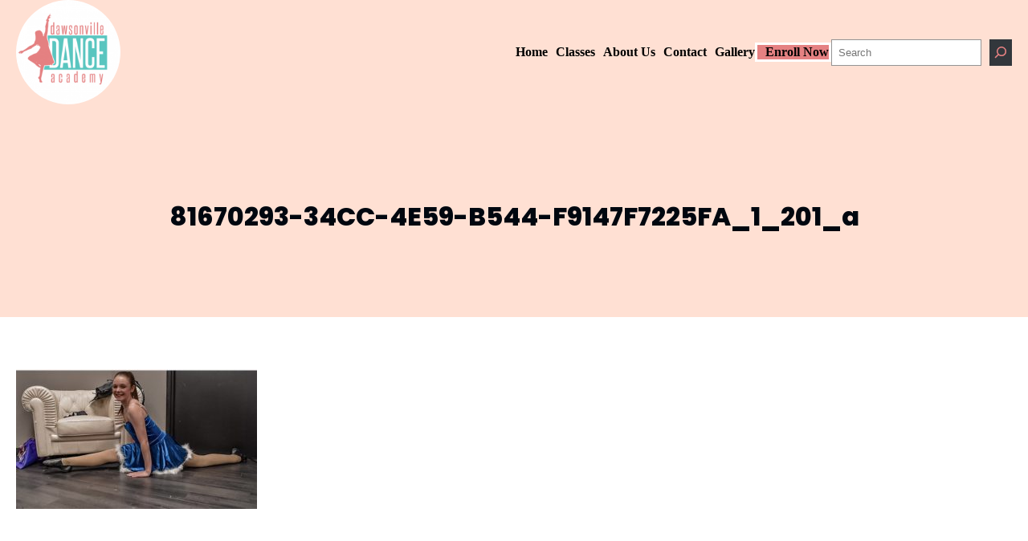

--- FILE ---
content_type: text/css
request_url: https://dawsonvilledance.com/wp-content/uploads/useanyfont/uaf.css?ver=1764319784
body_size: 305
content:
				@font-face {
					font-family: 'roboto-thin';
					src: url('/wp-content/uploads/useanyfont/9791Roboto-thin.woff2') format('woff2'),
						url('/wp-content/uploads/useanyfont/9791Roboto-thin.woff') format('woff');
					  font-display: auto;
				}

				.roboto-thin{font-family: 'roboto-thin' !important;}

						class=roboto-thin{
					font-family: 'roboto-thin' !important;
				}
		

--- FILE ---
content_type: text/css
request_url: https://dawsonvilledance.com/wp-content/themes/cybercube/assets/css/main.css?ver=6.3.7
body_size: 11358
content:
@import url("https://fonts.googleapis.com/css?family=Poppins:300,400,500,600,700,800,900|Raleway:300,400,500,600,700,800,900&display=swap");
html {
  scroll-behavior: smooth;
}


/*.navbar-toggler:focus,
a:focus,
input:focus,
textarea:focus,
button:focus,
.btn:focus,
.btn.focus,
.btn:not(:disabled):not(.disabled).active,
.btn:not(:disabled):not(.disabled):active {
  text-decoration: none;
  outline: none;
  outline: none !important;
  border-color: none !important;
  -webkit-box-shadow: none !important;
          box-shadow: none !important;
}*/

.form-check-input:checked {
  background-color: #fb7d58;
  border-color: #fb7d58;
}

select {
  -webkit-writing-mode: horizontal-tb !important;
  text-rendering: auto;
  color: #06264b;
  letter-spacing: normal;
  word-spacing: normal;
  text-transform: none;
  text-indent: 0px;
  text-shadow: none;
  display: inline-block;
  text-align: start;
  -webkit-appearance: menulist;
     -moz-appearance: menulist;
          appearance: menulist;
  -webkit-box-sizing: border-box;
          box-sizing: border-box;
  -webkit-box-align: center;
      -ms-flex-align: center;
          align-items: center;
  white-space: pre;
  -webkit-rtl-ordering: logical;
  background-color: -internal-light-dark(white, #3b3b3b);
  cursor: default;
  margin: 0em;
  font: 400 14px;
  border-radius: 0px;
  border-width: 1px;
  border-style: solid;
  border-color: -internal-light-dark(#767676, #858585);
  -o-border-image: initial;
     border-image: initial;
}

span,
a {
  display: inline-block;
  transition: all 0.4s ease;
  -webkit-transition: all 0.4s ease;
  -moz-transition: all 0.4s ease;
}

audio,
canvas,
iframe,
img,
svg,
video {
  vertical-align: middle;
}

img {
  max-width: 100%;
  height: auto;
}

h1,
h2,
h3,
h4,
h5,
h6 {
  font-family: 'Poppins', sans-serif;
}

h1 a,
h2 a,
h3 a,
h4 a,
h5 a,
h6 a {
  font-weight: inherit;
  font-family: 'Poppins', sans-serif;
}

p {
    font-size: 15px;
    font-family: 'Poppins';
    color: #000000bd;
}

.align-left {
  text-align: left;
}

.align-right {
  text-align: right;
}

.align-center {
  text-align: center;
}

/*======================================
    Features Box Area Area CSS
========================================*/
.features-box-area {
  background-color: #f9f9f9;
  position: relative;
}

.featuresBox{
  background: #fff;
    text-align: center;
    padding: 0px 25px 40px;
    margin: 0px 0px 50px;
    border-radius: 13px;
    position: relative;
    transition: all 0.3s ease;
}
.featuresBox:hover{ box-shadow: 0 10px 10px rgba(0,0,0,0.2); }
.featuresBox:before,

.featuresBox .features-icon{
  color: #fff;
  background:#fb7d58;
  font-size: 45px;
  line-height: 115px;
  width: 120px;
  height: 120px;
  margin: 0 auto;
  border-radius: 100px;
  border: 15px solid #fff;
  box-shadow: 0 0 10px rgba(0,0,0,0.2);
  transform: translateY(-50px);
  transition: all 0.3s ease;
}
.featuresBox:hover .features-icon i{
  transform: rotateX(360deg);
  transition: all 0.3s;
}

.contact-form-head .form-main .form .form-group {
  margin-bottom: 15px;
  display: block;
}

.contact-form-head .form-main .form .form-group input {
  height: 52px;
  line-height: 52px;
  width: 100%;
  border: 1px solid #e6e2f5;
  padding: 0px 20px;
  color: #333;
  font-weight: 400;
  border-radius: 5px;
  background-color: #f9f9f9;
}

.contact-form-head .form-main .form .form-group textarea {
  height: 180px;
  width: 100%;
  border: 1px solid #e6e2f5;
  padding: 15px 20px;
  color: #333;
  resize: none;
  font-weight: 400;
  resize: vertical;
  border-radius: 5px;
  background-color: #f9f9f9;
}

/* kd */
.pricingTable:before {
    content: "";
    background: #fff;
    border-radius: 13px;
    box-shadow: 0 0 15px -5px rgb(0 0 0 / 20%);
    position: absolute;
    top: 70px;
    left: 0;
    right: 0;
    bottom: 0;
    z-index: -1;
}
.pricingTable .price-value {
	text-align: center;
    color: #fff;
    height: 140px;
    width: 140px;
    /*padding: 35px 0 0;*/
    margin: 0 auto 50px;
    position: relative;
}
.pricingTable .price-value:before {
    content: "";
    background: #fb7d58;
    height: 100%;
    width: 100%;
    border-radius: 50% 50% 0 50%;
    transform: rotate(45deg);
    position: absolute;
    left: 0;
    top: 0;
    z-index: -1;
}
.pricingTable .price-value .amount {
    font-size: 44px;
    font-weight: 700;
    line-height: 54px;
    display: block;
    padding-top: 32px;
}
.pricingTable .price-value .duration {
    text-transform: capitalize;
    display: block;
    font-weight: 500;
}
.pricingTable:before {
    content: "";
    background: #fff;
    border-radius: 13px;
    box-shadow: 0 0 15px -5px rgb(0 0 0 / 20%);
    position: absolute;
    top: 70px;
    left: 0;
    right: 0;
    bottom: 0;
    z-index: -1;
}
.pricingTable {
    text-align: center;
    padding: 0 20px 35px !important;
    position: relative;
    z-index: 1;
    margin-bottom: 30px;
}
.pricingTable .pricing-content li {
    list-style: none;
    font-size: 16px;
    line-height: 20px;
    margin: 0 0 20px;
    position: relative;
}
ul.pricing-content {
    padding-left: 0;
}
.our-team {
    padding: 40px 0 40px;
    background: #fff;
    text-align: center;
    overflow: hidden;
    position: relative;
    box-shadow: 0 0 15px -5px rgb(0 0 0 / 20%);
}
.info-contact {
    text-align: center;
    padding: 25px 10px;
    border-radius: 13px;
    font-size: 14px;
    cursor: pointer;
    background: transparent;
    transition: transform 0.5s, background 0.5s;
    margin: 0px 30px 30px 30px;
}
.info-contact i {
    font-size: 35px;
    margin-bottom: 10px;
    color: #fb7d58;
}
.info-contact:hover {
    background: #fb7d58;
    transform: scale(1.05);
}
.info-contact:hover h2 {
    color: #fff;
}
.info-contact:hover i {
    color: #fff;
}
.info-contact:hover p {
    color: #fff;
}
form.wpcf7-form {
    background: #fff;
    padding: 30px;
    border-radius: 14px;
}
form.wpcf7-form .wpcf7-text {
	height: 52px;
    line-height: 52px;
    width: 100%;
    border: 1px solid #e6e2f5;
    padding: 0px 20px;
    color: #333;
    font-weight: 400;
    border-radius: 5px;
    background-color: #f9f9f9;
	margin-bottom: 10px;
}
form.wpcf7-form label {
	color: #a6a3a3;
}
form.wpcf7-form textarea {
	height: 52px;
    line-height: 52px;
    width: 100%;
    border: 1px solid #e6e2f5;
    padding: 0px 20px;
    color: #333;
    font-weight: 400;
    border-radius: 5px;
    background-color: #f9f9f9;
	margin-bottom: 10px;
}
input.wpcf7-submit {
    display: inline-block;
    text-transform: capitalize;
    font-size: 16px;
    font-weight: 600;
    padding: 13px 30px;
    background-color: #fb7d58;
    color: #fff;
    border: none;
    -webkit-transition: 0.2s;
    transition: 0.2s;
    border-radius: 5px;
    position: relative;
    z-index: 1;
    margin-right: 7px;
    overflow: hidden;
}
.query-content {
    padding-top: 50px;
}
li.wp-block-post {
    position: relative;
    border-radius: 13px;
    overflow: hidden;
    box-shadow: 0px 0px 15px rgb(0 0 0 / 10%);
    border-bottom: 3px solid #fb7d58;
    margin-bottom: 30px;
	background: #fff;
}
.query-content .wp-block-post-excerpt {
    padding: 10px 25px 20px;
    background: #fff;
}
a.wp-block-post-excerpt__more-link {
    display: inline-block;
    text-transform: capitalize;
    font-size: 16px;
    font-weight: 600;
    margin-top: 14px;
    padding: 8px 26px;
    background-color: #fb7d58;
    color: #fff;
    border: none;
    -webkit-transition: 0.2s;
    transition: 0.2s;
    border-radius: 5px;
    position: relative;
    z-index: 1;
    margin-right: 7px;
    overflow: hidden;
}
.sidebar-area ul.wp-block-page-list, .sidebar-area ul.wp-block-latest-posts__list.wp-block-latest-posts, .sidebar-area ul.wp-block-categories-list, .wp-block-tag-cloud, ul.wp-block-archives-list.wp-block-archives {
    padding: 40px;
    background-color: #fff;
    margin-bottom: 30px;
    border-radius: 8px;
	list-style: none;
    overflow: hidden;
    -webkit-box-shadow: 0px 1px 20px 0px rgb(32 32 32 / 11%);
    box-shadow: 0px 1px 20px 0px rgb(32 32 32 / 11%);
}
.sidebar-area ul.wp-block-page-list li a, .sidebar-area ul.wp-block-latest-posts__list.wp-block-latest-posts li a, .sidebar-area ul.wp-block-categories-list li a {
font-size: 16px;
    padding: 15px 0;
    font-weight: 500;
    display: block;
    color: #101329;
    border-bottom: 1px solid #eee;
}
p.wp-block-post-author__name, .taxonomy-category.wp-block-post-terms a {
	color: #000;
}
.wp-block-post-comments .commentlist .comment {
    margin-top: 26px;
	margin-bottom: 26px;
    min-height: 2.25em;
    padding-left: 3.25em;
    padding: 30px;
    background-color: #f9f9f9;
    border-radius: 8px;
    border: 1px solid #eee;
}
.search-results li.wp-block-post {
    position: relative;
    border-radius: 13px;
    overflow: hidden;
    box-shadow: none;
    border-bottom: none;
    margin-bottom: 30px;
    background: #fff;
}

.wp-block-button.wp-block-button__link,
.wp-block-button .wp-block-button__link,
.wp-block-navigation-link.is-style-orange-button,
.form-submit > .submit,
.wpcf7-form-control.wpcf7-submit {
	border-width: 2px;
	padding-top: calc( var(--wp--custom--button--spacing--padding--top) + var(--wp--custom--button--border--width));
	padding-bottom: calc( var(--wp--custom--button--spacing--padding--bottom) + var(--wp--custom--button--border--width));
	padding-left: calc( var(--wp--custom--button--spacing--padding--left) + var(--wp--custom--button--border--width));
	padding-right: calc( var(--wp--custom--button--spacing--padding--right) + var(--wp--custom--button--border--width));
	text-decoration: none;
	font-size: var(--wp--custom--button--typography--font-size);
	font-weight: var(--wp--custom--button--typography--font-weight);
	text-decoration: none;
	opacity: 1;
	color: var(--wp--custom--button--color--text);
	background-color: var(--wp--custom--button--color--background);
	border-color: currentColor;
	border-radius: var(--wp--custom--button--border--radius);
}
header .wp-block-navigation .wp-block-navigation-item {
    padding-left: 10px;
}
li.post .wp-block-columns {
    height: 42px;
}
.query-content {
	margin-top: 50px !important;
}
.query-content .wp-block-post-featured-image {
    margin-top: 0;
    margin-bottom: 0;
}
/* kd */
.wp-block-social-links.is-style-logos-only .wp-social-link a {
    padding: 0;
    background: #fff3;
    width: 40px;
    height: 40px;
    line-height: 31px;
    margin-right: 7px;
    padding-left: 8px !important;
    font-size: 20px;
    border-radius: 8px;
}

@media(max-width:480px) {
.home .wp-block-group, .blog .wp-block-group, .single .wp-block-group  {
    padding-left: 20px;
    padding-right: 20px;
}
}
@media(min-width:768px) {
.home .wp-block-group, .blog .wp-block-group, .single .wp-block-group   {
    padding-left: 20px;
    padding-right: 20px;
}
}
a:focus, button:focus {
	outline: 1px solid #000;
}
li.post .wp-block-columns {
    align-items: center !important;
}

--- FILE ---
content_type: text/css
request_url: https://dawsonvilledance.com/wp-content/themes/cybercube/assets/sticky/style.css?ver=6.3.7
body_size: 308
content:
.sticky {
    width: 100%;
    position: fixed;
    z-index: 99;
    background-color: #fff !important;
    -webkit-box-shadow: 0px 20px 50px 0px rgb(0 0 0 / 5%);
    box-shadow: 0px 20px 50px 0px rgb(0 0 0 / 5%);
    -webkit-transition: all 0.3s ease-out 0s;
    transition: all 0.3s ease-out 0s;
    top: 0;
}
.sticky .wp-container-4.wp-block-group {
	background-color: #fff !important;
}

--- FILE ---
content_type: text/javascript
request_url: https://dawsonvilledance.com/wp-content/themes/cybercube/assets/sticky/sticky-script.js?ver=6.3.7
body_size: 81
content:
/* sticky navbar */
window.addEventListener('scroll', function(){
  var header = document.querySelector('header');
  header.classList.toggle("sticky", window.scrollY > 0);
})